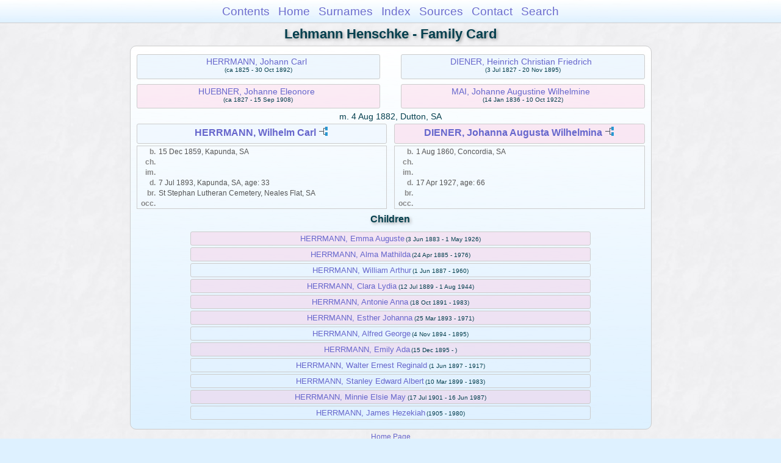

--- FILE ---
content_type: text/html
request_url: https://moadstorage.blob.core.windows.net/$web/Lehmann_Henschke/wc32/wc32_470.html
body_size: 9042
content:
<!DOCTYPE html PUBLIC "-//W3C//DTD XHTML 1.0 Transitional//EN" "http://www.w3.org/TR/xhtml1/DTD/xhtml1-transitional.dtd">
<html xmlns="http://www.w3.org/1999/xhtml">
<head>
<meta http-equiv="Content-Type" content="text/html; charset=utf-8" />
<meta name="viewport" content="initial-scale=1" />
<title>HERRMANN, Wilhelm Carl &amp; DIENER, Johanna Augusta Wilhelmina</title>
<link href="../css/lp_font_arial.css" rel="stylesheet" type="text/css" />
<link href="../css/lp_container.css" rel="stylesheet" type="text/css" />
<link href="../css/lp_webcards.css" rel="stylesheet" type="text/css" />
<link href="../css/lp_text_default.css" rel="stylesheet" type="text/css" />
<link href="../css/lp_format_default.css" rel="stylesheet" type="text/css" />
<link href="../css/lp_colorstyle_bluegradient.css" rel="stylesheet" type="text/css" />
<script type="text/javascript">var rootLocation="../"</script>
<script src="../js/lp_container.js" type="text/javascript"></script>
</head><!-- R14.0 -->

<body>
<div id="pBody">
<div id="pHeader">
<div id="search">
<form><input id="searchBox" type="text" name="search" placeholder="Search..." onkeyup="searchArray(this.value,data)" autocomplete="off"><a id="closeButton" href="javascript:void(0)" onclick="showSearch()"><img src="../img/i_close.png"></a>
</form><div id="tableBorder">
<table id="results"></table></div>
</div>
<span id="ddmenuspan">
<div id="dDMButton">
<a href="javascript:void(0)" onclick="showDDMenu()"><img src="../img/i_menu.png"></a>
<div id="menu">
<ul>
<li><a onclick="showDDMenu()" href="../index.html">Contents</a></li>
<li><a onclick="showDDMenu()" href="../wc01/wc01_016.html">Home</a></li>
<li><a onclick="showDDMenu()" href="../wc_idx/sur.html">Surnames</a></li>
<li><a onclick="showDDMenu()" href="../wc_idx/idx001.html">Index</a></li>
<li><a onclick="showDDMenu()" href="../wc_src/src001.html">Sources</a></li>
<li><a onclick="showDDMenu()" href="../index.html#CNTC">Contact</a></li>
<li><a href="javascript:void(0)" onclick="showSearch();">Search</a></li></ul>
</div>
</div>
</span>
<div id="pTitle">
Lehmann Henschke - Family Card</div>
</div>
<div class="pageTitle">
Lehmann Henschke - Family Card</div>

<div class="reportBody">
<div class="reportBodyWrapper">
<div class="wcSplit">
<div class="wcParents">
<div class="wcFathers"><span class="wcHFather"><span class="wcParentName"><a href="../wc52/wc52_217.html">HERRMANN, Johann Carl</a></span><span class="wcParentDate">(ca 1825 - 30 Oct 1892)</span></span><span class="wcWFather"><span class="wcParentName"><a href="../wc40/wc40_221.html">DIENER, Heinrich Christian Friedrich</a></span><span class="wcParentDate">(3 Jul 1827 - 20 Nov 1895)</span></span></div>

<div class="wcMothers"><span class="wcHMother"><span class="wcParentName"><a href="../wc52/wc52_217.html">HUEBNER, Johanne Eleonore</a></span><span class="wcParentDate">(ca 1827 - 15 Sep 1908)</span></span><span class="wcWMother"><span class="wcParentName"><a href="../wc40/wc40_221.html">MAI, Johanne Augustine Wilhelmine</a></span><span class="wcParentDate">(14 Jan 1836 - 10 Oct 1922)</span></span></div>
</div>

<div class="wcMarriage"><span class="wcMarriageTitle">m. </span><span class="wcMarriageData">4 Aug 1882, Dutton, SA</span></div>

<div class="wcSource"><span class="wcHusband">
<div class="wcHusbandWrapper"><a href="../ps45/ps45_459.html">HERRMANN, Wilhelm Carl</a> <a href="../pc45/pc45_459.html"><img src="../img/i_tree.png" alt="" /></a></div>
</span><span class="wcWife">
<div class="wcWifeWrapper"><a href="../ps73/ps73_368.html">DIENER, Johanna Augusta Wilhelmina</a> <a href="../pc73/pc73_368.html"><img src="../img/i_tree.png" alt="" /></a></div>
</span></div>

<div class="wcFacts"><span class="wcHFacts male">
<div class="wcHFactsWrapper">
<div class="wcFactsRecord"><span class="wcFactTitle">b. </span><span class="wcFactData">15 Dec 1859, Kapunda, SA</span></div>

<div class="wcFactsRecord"><span class="wcFactTitle">ch. </span><span class="wcFactData">&nbsp;</span></div>

<div class="wcFactsRecord"><span class="wcFactTitle">im. </span><span class="wcFactData">&nbsp;</span></div>

<div class="wcFactsRecord"><span class="wcFactTitle">d. </span><span class="wcFactData">7 Jul 1893, Kapunda, SA, age: 33</span></div>

<div class="wcFactsRecord"><span class="wcFactTitle">br. </span><span class="wcFactData">St Stephan Lutheran Cemetery, Neales Flat, SA</span></div>

<div class="wcFactsRecord"><span class="wcFactTitle">occ. </span><span class="wcFactData">&nbsp;</span></div>
</div>
</span><span class="wcWFacts female">
<div class="wcWFactsWrapper">
<div class="wcFactsRecord"><span class="wcFactTitle">b. </span><span class="wcFactData">1 Aug 1860, Concordia, SA</span></div>

<div class="wcFactsRecord"><span class="wcFactTitle">ch. </span><span class="wcFactData">&nbsp;</span></div>

<div class="wcFactsRecord"><span class="wcFactTitle">im. </span><span class="wcFactData">&nbsp;</span></div>

<div class="wcFactsRecord"><span class="wcFactTitle">d. </span><span class="wcFactData">17 Apr 1927, age: 66</span></div>

<div class="wcFactsRecord"><span class="wcFactTitle">br. </span><span class="wcFactData">&nbsp;</span></div>

<div class="wcFactsRecord"><span class="wcFactTitle">occ. </span><span class="wcFactData">&nbsp;</span></div>
</div>
</span></div>
</div>

<div class="wcNotSplit">
<div class="wcChildrenTitle">Children</div>

<div class="wcChildren">
<div class="wcFChild"><span class="wcChildName"><a href="wc32_469.html">HERRMANN, Emma Auguste</a></span><span class="wcChildDate">(3 Jun 1883 - 1 May 1926)</span></div>

<div class="wcFChild"><span class="wcChildName"><a href="../wc52/wc52_423.html">HERRMANN, Alma Mathilda</a></span><span class="wcChildDate">(24 Apr 1885 - 1976)</span></div>

<div class="wcMChild"><span class="wcChildName"><a href="../wc52/wc52_424.html">HERRMANN, William Arthur</a></span><span class="wcChildDate">(1 Jun 1887 - 1960)</span></div>

<div class="wcFChild"><span class="wcChildName"><a href="../wc52/wc52_425.html">HERRMANN, Clara Lydia</a></span><span class="wcChildDate">(12 Jul 1889 - 1 Aug 1944)</span></div>

<div class="wcFChild"><span class="wcChildName"><a href="../wc52/wc52_426.html">HERRMANN, Antonie Anna</a></span><span class="wcChildDate">(18 Oct 1891 - 1983)</span></div>

<div class="wcFChild"><span class="wcChildName"><a href="../wc52/wc52_427.html">HERRMANN, Esther Johanna</a></span><span class="wcChildDate">(25 Mar 1893 - 1971)</span></div>

<div class="wcMChild"><span class="wcChildName"><a href="../wc52/wc52_422.html">HERRMANN, Alfred George</a></span><span class="wcChildDate">(4 Nov 1894 - 1895)</span></div>

<div class="wcFChild"><span class="wcChildName"><a href="../wc52/wc52_428.html">HERRMANN, Emily Ada</a></span><span class="wcChildDate">(15 Dec 1895 - )</span></div>

<div class="wcMChild"><span class="wcChildName"><a href="../wc52/wc52_429.html">HERRMANN, Walter Ernest Reginald</a></span><span class="wcChildDate">(1 Jun 1897 - 1917)</span></div>

<div class="wcMChild"><span class="wcChildName"><a href="../wc52/wc52_430.html">HERRMANN, Stanley Edward Albert</a></span><span class="wcChildDate">(10 Mar 1899 - 1983)</span></div>

<div class="wcFChild"><span class="wcChildName"><a href="../wc52/wc52_431.html">HERRMANN, Minnie Elsie May</a></span><span class="wcChildDate">(17 Jul 1901 - 16 Jun 1987)</span></div>

<div class="wcMChild"><span class="wcChildName"><a href="../wc52/wc52_432.html">HERRMANN, James Hezekiah</a></span><span class="wcChildDate">(1905 - 1980)</span></div>
</div>
</div>

</div></div>
<!-- ignore=on -->
<div id="pFooter">
<font color="#303030"><a href="https://moadstorage.blob.core.windows.net/$web/Lehmann_Henschke/index.html">Home Page</a><hr /><br /></font><font color="#202020">
<!-- Google Analytics -->
<script type="text/javascript">
var gaJsHost = (("https:" == document.location.protocol) ? "https://ssl." : "http://www.");
document.write(unescape("%3Cscript src='" + gaJsHost + "google-analytics.com/ga.js' type='text/javascript'%3E%3C/script%3E"));
</script>
<script type="text/javascript">
try{
var pageTracker = _gat._getTracker("UA-172367698-1");
pageTracker._trackPageview();
} catch(err) {}</script>
<!-- Google Analytics --><br /><!-- SiteSearch Google -->
<FORM method=GET action="https://www.google.com/search">
<input type=hidden name=ie value=UTF-8>
<input type=hidden name=oe value=UTF-8>
<TABLE bgcolor="#FFFFFF"><tr><td>
<A HREF="https://www.google.com/">
<IMG SRC="https://www.google.com/logos/Logo_40wht.gif" 
border="0" ALT="Google"></A>
</td>
<td>
<INPUT TYPE=text name=q size=31 maxlength=255 value="">
<INPUT type=submit name=btnG VALUE="Google Search">
<font size=-1>
<input type=hidden name=domains value="https://moadstorage.blob.core.windows.net/$web"><br><input type=radio name=sitesearch value=""> Web <input type=radio name=sitesearch value="https://moadstorage.blob.core.windows.net/$web" checked> https://moadstorage.blob.core.windows.net/$web <br>
</font>
</td></tr></TABLE>
</FORM>
<!-- SiteSearch Google --></font></div>
<!-- ignore=off -->
</div>
</body></html>
